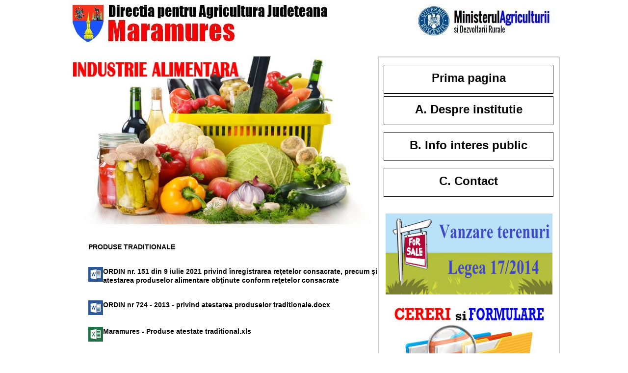

--- FILE ---
content_type: text/html
request_url: https://dadrmaramures.ro/industrie%20alimentara.html
body_size: 11920
content:
<!DOCTYPE html PUBLIC "-//W3C//DTD XHTML 1.0 Transitional//EN" "http://www.w3.org/TR/xhtml1/DTD/xhtml1-transitional.dtd">
<html xmlns="http://www.w3.org/1999/xhtml">



<style type="text/css">
.menutitle{
cursor:pointer;
margin-bottom: 5px;
background-color:#ffffff;
color:#000000;
width:340px;
padding:2px;
text-align:center;
font-weight:bold;
/*/*/border:1px solid #000000;/* */
}

.submenu{
margin-bottom: 0.5em;
}
</style>

<script type="text/javascript">

/***********************************************
* Switch Menu script- by Martial B of http://getElementById.com/
* Modified by Dynamic Drive for format & NS4/IE4 compatibility
* Visit http://www.dynamicdrive.com/ for full source code
***********************************************/

var persistmenu="yes" //"yes" or "no". Make sure each SPAN content contains an incrementing ID starting at 1 (id="sub1", id="sub2", etc)
var persisttype="sitewide" //enter "sitewide" for menu to persist across site, "local" for this page only

if (document.getElementById){ //DynamicDrive.com change
document.write('<style type="text/css">\n')
document.write('.submenu{display: none;}\n')
document.write('</style>\n')
}

function SwitchMenu(obj){
	if(document.getElementById){
	var el = document.getElementById(obj);
	var ar = document.getElementById("masterdiv").getElementsByTagName("span"); //DynamicDrive.com change
		if(el.style.display != "block"){ //DynamicDrive.com change
			for (var i=0; i<ar.length; i++){
				if (ar[i].className=="submenu") //DynamicDrive.com change
				ar[i].style.display = "none";
			}
			el.style.display = "block";
		}else{
			el.style.display = "none";
		}
	}
}

function get_cookie(Name) { 
var search = Name + "="
var returnvalue = "";
if (document.cookie.length > 0) {
offset = document.cookie.indexOf(search)
if (offset != -1) { 
offset += search.length
end = document.cookie.indexOf(";", offset);
if (end == -1) end = document.cookie.length;
returnvalue=unescape(document.cookie.substring(offset, end))
}
}
return returnvalue;
}

function onloadfunction(){
if (persistmenu=="yes"){
var cookiename=(persisttype=="sitewide")? "switchmenu" : window.location.pathname
var cookievalue=get_cookie(cookiename)
if (cookievalue!="")
document.getElementById(cookievalue).style.display="block"
}
}

function savemenustate(){
var inc=1, blockid=""
while (document.getElementById("sub"+inc)){
if (document.getElementById("sub"+inc).style.display=="block"){
blockid="sub"+inc
break
}
inc++
}
var cookiename=(persisttype=="sitewide")? "switchmenu" : window.location.pathname
var cookievalue=(persisttype=="sitewide")? blockid+";path=/" : blockid
document.cookie=cookiename+"="+cookievalue
}

if (window.addEventListener)
window.addEventListener("load", onloadfunction, false)
else if (window.attachEvent)
window.attachEvent("onload", onloadfunction)
else if (document.getElementById)
window.onload=onloadfunction

if (persistmenu=="yes" && document.getElementById)
window.onunload=savemenustate

</script>




<meta http-equiv="Content-Type" content="text/html; charset=utf-8" />
<title>DAJ Maramures - industrie alimentara</title>
<meta name="keywords" content="" />
<meta name="description" content="" />
<link href="templatemo_style.css" rel="stylesheet" type="text/css" />
<link rel="stylesheet" type="text/css" href="tabcontent.css" />
<script type="text/javascript" src="tabcontent.js">
/***********************************************
* Tab Content script v2.2- © Dynamic Drive DHTML code library (www.dynamicdrive.com)
* This notice MUST stay intact for legal use
* Visit Dynamic Drive at http://www.dynamicdrive.com/ for full source code
***********************************************/
</script>
<!--  HTML CSS Template Designed by w w w . t e m p l a t e m o . c o m  --> 
<style type="text/css">
<!--
.style3 {color: #FF0000}
.style7 {color: #0000FF}
.style21 {color: #FFFFFF}
.style22 {font-size: 16; font-weight: bold;}
.style23 {color: #B8B8B8}
.style27 {color: #000000}
-->
</style>
</head>
<body>
<div id="templatemo_container">

	<div id="templatemo_top_panel">
	  <div id="templatemo_searchbox"></div>
  </div> 
	<!-- end of top panel -->
    
  
    
  <div id="templatemo_content">
    <div id="templatemo_main_leftcol">
      <p><img src="images/meniu/industrie alimentara.jpg" width="618" height="342" /></p>
      <p>&nbsp;</p>
      <ul>
        <h3 align="left" class="style27">PRODUSE TRADITIONALE</h3>
        <p align="left" class="style27"> </p>
        <h3 align="left" class="style27"><strong><img src="images/a word.png" width="30" height="30" align="left" /><a href="2021/industrie alimentara/ORDIN nr 151 - 2021.doc" target="_blank">ORDIN nr. 151 din 9 iulie 2021 privind înregistrarea reţetelor consacrate, precum şi atestarea produselor alimentare obţinute conform reţetelor consacrate</a></strong></h3>
        <p align="left" class="style27">&nbsp;</p>
        <h3 align="left" class="style27"><a href="http://dadrmaramures.ro/2021/industrie%20alimentara/ORDIN%20nr%20724%20-%202013%20-%20privind%20%20atestarea%20produselor%20traditionale.docx" target="_blank"><img src="images/a word.png" width="30" height="30" align="left" />ORDIN nr 724 - 2013 - privind atestarea produselor traditionale.docx</a></h3>
        <h3 align="left" class="style27"> </h3>
        <h3 align="left" class="style27"><a href="http://dadrmaramures.ro/2021/industrie%20alimentara/MM%20-%20Produse%20atestate%20%20traditional.xls" target="_blank"><img src="images/a excel.png" width="30" height="30" align="left" />Maramures - Produse atestate traditional.xls</a></h3>
        <h3 align="left" class="style27"> </h3>
        <h3 align="left"><span class="style27"><a href="https://www.madr.ro/comunicare/5493-atestarea-produselor-tradi%EE%80%9Aonale-se-poate-ob%EE%80%9Ane-si-online.html" target="_blank">MADR - atestarea produselor traditionale se poate obtine si online</a></span></h3>
      </ul>
      <p>&nbsp;</p>
      <p>&nbsp;</p>
      <p>&nbsp;</p>
    	    <p>&nbsp;</p>
    </div> <!-- end of left column -->
        
        
		
		
		
		
		<div id="templatemo_main_rightcol">
       	  <div class="templatemo_rcol_sectionwithborder">
       	    
			<div class="templatemo_rcol_sectionwithborder">
            	<div id="templatemo_blog_section">
                    <h2 class="style3"><!-- Keep all menus within masterdiv-->
<div id="masterdiv">

	<div class="menutitle" onclick="SwitchMenu('sub1')">
	  <h1 class="style27"><a href="#" target="_parent">Prima pagina</a></h1>
	</div>
	 
	
	<div class="menutitle" onclick="SwitchMenu('sub2')">
	  	  <h1 class="style27">A. Despre institutie </h1>
	</div>
	<h3><span class="submenu" id="sub2">
	  <a href="#" target="_parent">1 Legislatie </a><br>
	  <a href="#" target="_parent">2 Conducere</a><br>
	  <ul>
                    <li><a href="#">2.1. Program audienta</a></li>
            </ul>
	  <a href="#" target="_parent">3 Organizare</a><br>
	  <ul>
                    <li><a href="#">3.1. Regulament de organizare si functionare</a></li>
            </ul>
				  <ul>
                    <li><a href="#">3.2. Organigrama</a></li>
                  </ul>
				  <ul>
                    <li><a href="#">3.3. Lista date contact institutii in subordine</a></li>
                  </ul>
				  <ul>
                    <li><a href="#">3.4. Cariera - anunturi posturi scoase la concurs</a></li>
                  </ul>
	  <a href="#" target="_parent">4 Programe si strategii</a><br>
	  <a href="#" target="_parent">5 Rapoarte si studii</a><br>
	  <ul>
                    <li><a href="#">5.1. Rapoarte</a></li>
            </ul>
				  <ul>
                    <li><a href="#">5.2. Studii</a></li>
                  </ul>
	  </span> </h3>
	
			  
	<div class="menutitle" onclick="SwitchMenu('sub3')">
	  <h1 class="style27">B. Info interes public</a> </h1>
	</div>
	<h3><span class="submenu" id="sub3">
	  <a href="#" target="_parent">1. Solicitarea informatiilor de interes public</a><br>
	   <ul>
                    <li><a href="#">1.1. Nume si prenume functionarilor responsabili acces info interes public</a></li>
            </ul>
				  <ul>
                    <li><a href="#">1.2. Lista documente interes public</a></li>
                  </ul>
				   <ul>
                    <li><a href="#">1.3. Model cerere tip / formular solicitare acces in baza legii 544/2001</a></li>
                  </ul>
				  <ul>
                    <li><a href="#">1.4. Modalitate de contestare a deciziei si modele de formulare</a></li>
                  </ul>
				  <ul>
                    <li><a href="#">1.5. Rapoarte anuale de aplicare a Legii 544/2001</a></li>
                  </ul>
	  <a href="#" target="_parent">2. Buletinul informativ al informatiilor de interes public</a><br>
	  <a href="#" target="_parent">3. Buget</a><br>
	   <ul>
                    <li><a href="#">3.1. Bugetul ce cuprinde toate sursele de finantare</a></li>
            </ul>
				  <ul>
                    <li><a href="#">3.2. Situatia platilor (executie bugetara)</a></li>
                  </ul>
				  <ul>
                    <li><a href="#">3.3. Situatia drepturi salariale</a></li>
                  </ul>
	  <a href="#" target="_parent">4. Bilanturi contabile semestriale</a><br>
	  <a href="#" target="_parent">5. Achizitii publice</a><br>
	  <ul>
                    <li><a href="#">5.1. Programul anual al achizitiilor publice</a></li>
            </ul>
				  <ul>
                    <li><a href="#">5.2. Centralizatorul achizitiilor publice</a></li>
                  </ul>
				  <ul>
                    <li><a href="#">5.3. Contracte de achizitie publica cu valoare totala mai mare de 5000 EURO</a></li>
                  </ul>
	  <a href="#" target="_parent">6. Declaratii de avere</a><br>
	  <a href="#" target="_parent">7. Modele cereri / formulare tipizate</a><br>
	  </span> </h3>
	
	 	  	  
		  
		  <div class="menutitle" onclick="SwitchMenu('sub7')">
	        <h1 class="style27"><a href="#" target="_parent">C. Contact</a></h1>
          </div>
	<h3><span class="submenu" id="sub7">
	  
	   <ul>
                    <li>
                      <h3><a href="#">1. Date de contact : denumire sediu / numere telefon / fax / adrese e-mail / web</a></h3>
                    </li>
          </ul>
				  <ul>
                    <li>
                      <h3><a href="#">2. Program functionare a institutiei</a></h3>
                    </li>
                  </ul>
				   <ul>
                    <li>
                      <h3><a href="#">3. Program audiente</a></h3>
                    </li>
                  </ul>
				  <ul>
                    <li>
                      <h3><a href="#">4. Petitii : adresa de e-mail pentru transmitere petitii</a></h3>
                    </li>
                  </ul>
				  <ul>
                    <li>
                      <h3><a href="#">5. Nume si prenume functionarilor responsabili acces info interes public</a></h3>
                    </li>
                  </ul>
	   
            </div>
	
	
	
	
	
        
                </div>
            	<h2 align="center"><a href="http://conect.gov.ro/w/" target="_blank"></a><img src="images/legea17.jpg" width="340" height="165" border="0" /></h2>
            	<p align="center"><img src="2024/februarie/cereri si formulare.jpg" width="330" height="282" border="0" /></p>
			</div>
        </div>
    
          <!-- end of footer -->
          <!--  HTML CSS Template Designed by w w w . t e m p l a t e m o . c o m  -->
</div>
        <!-- templatemo 051 news -->
<!-- 
News Template 
http://www.templatemo.com/preview/templatemo_051_news 
-->
</body>
</html>

--- FILE ---
content_type: text/css
request_url: https://dadrmaramures.ro/templatemo_style.css
body_size: 7297
content:
/*
CSS Credit: http://www.templatemo.com/
*/

/* 
News Template 
http://www.templatemo.com/preview/templatemo_051_news 
*/
body {
	margin: 0;
	padding: 0;
	line-height: 1.5em;
	font-family: Helvetica, Arial, sans-serif;
	font-size: 12px;
	color: #333333;
}

a:link, a:visited { color: #000000; text-decoration: none;} 
a:active, a:hover { color: #FF0000;}

p {
	margin: 0 0 5px 0;
	padding: 0px;
}

h1 {
	margin: 0 0 5px 0;
	padding: 10px 0 10px 0;
	font-size: 24px;
	font-weight: bold;
	line-height: 28px;
	color: #750a20;
}

h2 {
	margin: 0 0 10px 0;
	padding: 5px 0;
	font-size: 16px;
	font-weight: bold;
	color: #333333;
}

h3 {
	margin: 0 0 5px 0;
	padding: 2px 0;
	font-size: 14px;
	font-weight: bold;
	color: #000000;
}

h4 {
	margin: 0 0 5px 0;
	padding: 2px 0;
	font-size: 16px;
	font-weight: bold;
	color: #750a20;
}

.updatedtime {
	font-size: 10px;
	font-weight: bold;
	color: #FF0000;
}

.view_all a{
	clear: both;
	display: block;
	width: 100%;
	padding: 5px 0 1px 0;
	margin-bottom: 5px; 
	font-weight: bold;
	text-decoration: none;
	border-top: 1px dotted #CCC;
}

#templatemo_container {
	margin: auto;
	width: 1000px;
}

#templatemo_top_panel {
	float: left;
	width: 1000px;
	height: 100px;
	margin: 0px;
	color: #FFF;
	background: #003 url(images/templatemo_top_panel_background.jpg) no-repeat;
}

#templatemo_sitetitle {
	float: left;
	width: 300px;
	margin: 55px 0 0 15px;
	padding: 10px 0 5px 0;
	font-size: 35px;
	font-weight: bold;
	color: #FFF;
}

#templatemo_searchbox {
	float: left;
	width: 320px;
	margin: 40px 0 0 15px;
}

#templatemo_searchbox form {
	margin: 0px;
	padding: 0px;
}

#searchfield{
	background:#FFFFFF;
	border: none;
	color: #000;
	font-size: 13px;
	font-variant: normal;
	height: 16px;
	line-height: normal;
	padding: 4px;
	width: 200px;
}


#searchbutton{
	background: url(images/templatemo_search_button.gif); 
	border: none;
	cursor: pointer;
	font-size: 12px;
	font-weight: bold;
	height: 24px;
	margin: 0 0 0 7px;
	padding: 0 6px;
	text-align: center;
	vertical-align: bottom;
	white-space: pre;
	width: 66px;
}

#templatemo_currentdate {
	float: right;
	width: 300px;
	margin: 70px 15px 0 0;
	text-align: right;
	font-weight: bold;
}

/*------------- Menu ------------------*/
#templatemo_menu {
	float: left;
	width: 1000px;
	height: 35px;
	background: #0000ff;
	border-bottom: 1px solid #333;
}

#templatemo_menu ul {
	float: left;
	width: 1000px;
	margin: 0;
	padding: 7px 0 0 0;
	list-style: none;
}

#templatemo_menu ul li{
	display: inline;
}

#templatemo_menu ul li a{
	float: left;
	padding: 0 10px;
	font-size: 15px;
	font-weight: bold;
	text-align: center;
	text-decoration: none;
	color: #FFFFFF;
	border-right: 1px solid #FFFFFF;
}

#templatemo_menu li a:hover, #templatemo_menu li .current{
	color: #FFFF00;
}

/* end of menu */

/* content */
#templatemo_content {
	float: left;
	width: 1000px;
}

#templatemo_main_leftcol {
	float: left;
	width: 630px;
	margin-top: 15px;
}

.templatemo_leftcol_subcol {
	float: left;
	width: 285px;
	padding: 0 15px 0 0;
	margin-right: 15px;
}

#templatemo_main_rightcol {
	float: right;
	margin-top: 15px;
	width: 370px;
}

* html #templatemo_main_rightcol {
	margin-left: -15px;	
}

#templatemo_topnews {
	display: block;
	padding-bottom: 10px;
	margin-bottom: 10px;
	border-bottom: 1px dotted #cccccc;
}

#templatemo_topnews img{
	margin-bottom: 5px;
}

#templatemo_gallery_section {
	display: block;
	width: 278px;
	padding: 5px 0 5px 5px;
	margin-bottom: 25px;
	border: 1px solid #CCC;
}

#image_section {
	float: left;
	width: 278px;	
	padding-bottom: 5px;
}

#image_section img{
	float: left;
	margin: 0 3px 3px 0;
	border: none;
}

.regular_section {
	display: block;
	width: 285px;
	padding-bottom: 10px;
	margin-bottom: 15px;
	border-bottom: 1px dotted #CCC;
}

.newsbox {
	clear: both;
	width: 285px;
	padding-bottom: 15px;
}


.newsbox img{
	float: left;
	margin: 0 5px 0 0;
	padding: 0px;
}

.newsbox .newstitle {
	font-size: 16px;
	color:#C00;
	font-weight: bold;
}

.newsbox p{
	font-size: 11px;
}

.regular_section ul{
	clear: both;
	margin: 0 0 10px 0;
	padding: 0 0 0 20px;
}

.regular_section li a{
	font-weight: bold;
}

.regular_section li a:hover{
	text-decoration: underline;
}

.templatemo_leftcol_fullrow {
	clear: both;
	float: left;
	width: 600px;
	padding: 10px 0 0 10px;
	border: 1px solid #CCC;
	margin-bottom: 25px;
	
}

.templatemo_rcol_sectionwithborder {
	display: block;
	width: 368px;
	border: 1px solid #CCC;
	margin-bottom: 25px;	
}

#templatemo_video_section {
	display: block;
	width: 358px;
	margin-top: 10px;	
	margin-left: 10px;
}

* html #templatemo_video_section {
	margin-left: 5px;
}

#templatemo_video_section .video_box {
	float: left;
	width: 106px;
	margin: 0 10px 10px 0;
}

#templatemo_video_section .video_box img{
	margin: 0 0 5px 0;
}

#templatemo_video_section .video_box a{
	font-size: 10px;
	font-weight: bold;
}

#templatemo_video_section .video_box a span{
	color: #FF0000;
	font-size: 10px;
	font-weight: bold;
}

#templatemo_newsletter_section {
	width: 348px;
	margin: 10px;
}

#templatemo_newsletter_section  form {
	margin: 0 30px 0 0;
	text-align: right;
}

#templatemo_newsletter_section  select {
	width: 200px;
	height: 25px;
	padding: 2px 0;
	margin: 0px;
}

#templatemo_newsletter_section .form_row{
	padding: 3px 0px;
}


#templatemo_newsletter_section label {
	margin-right: 10px;
}

#templatemo_newsletter_section input{
	width: 195px;
	height: 15px;
}

#templatemo_newsletter_section .button{
	height: 25px;
	width: 80px;
}

#templatemo_blog_section {
	width: 348px;
	margin: 10px;
}

#templatemo_blog_section .blog_box {
	padding-bottom: 5px;
	margin-bottom: 5px;
	border-bottom: 1px dotted #CCC;
}

#templatemo_blog_section .datetime{
	font-weight: bold;
}

#templatemo_poll_section {
	width: 348px;
	margin: 10px;
}

#templatemo_poll_section p{
	padding-bottom: 10px;
}


#templatemo_poll_section img{
	float: right;
}

#templatemo_poll_section .button{
	height: 25px;
	width: 50px;
	margin-right: 25px;
}

#templatemo_partner_section {
	width: 348px;
	margin: 10px;
}

.partner_box {
	width: 348px;
	padding: 0px;
	margin-bottom: 25px;
}

.partner_box p{
	clear: both;
}



/* ----- Footer ----- */
#templatemo_footer {
	clear: both;
	float: left;
	padding: 4px;
	width: 990px;
	color: #FFF;
	text-align: left;
	background: #000000;
}

.footer_leftcol {
	float: left;
	width: 400px;
	padding: 0 0 0 10px;
	margin-right: 25px;
}

.footer_rightcol {
	float: right;
	text-align: right;
	width: 435px;
	text-align: right;
}

.footer_subcol {
	float: left;
	width: 120px;
	margin-left: 25px;
}

#templatemo_footer p{
	padding: 0;
	margin-bottom: 10px;	
	text-align: justify;
}

#templatemo_footer a{
	color: #FFF;
	text-decoration: none;
}

#templatemo_footer a:hover{
	color: #FFF;
	text-decoration: underline;
}

/* ----- End of Footer ----- */